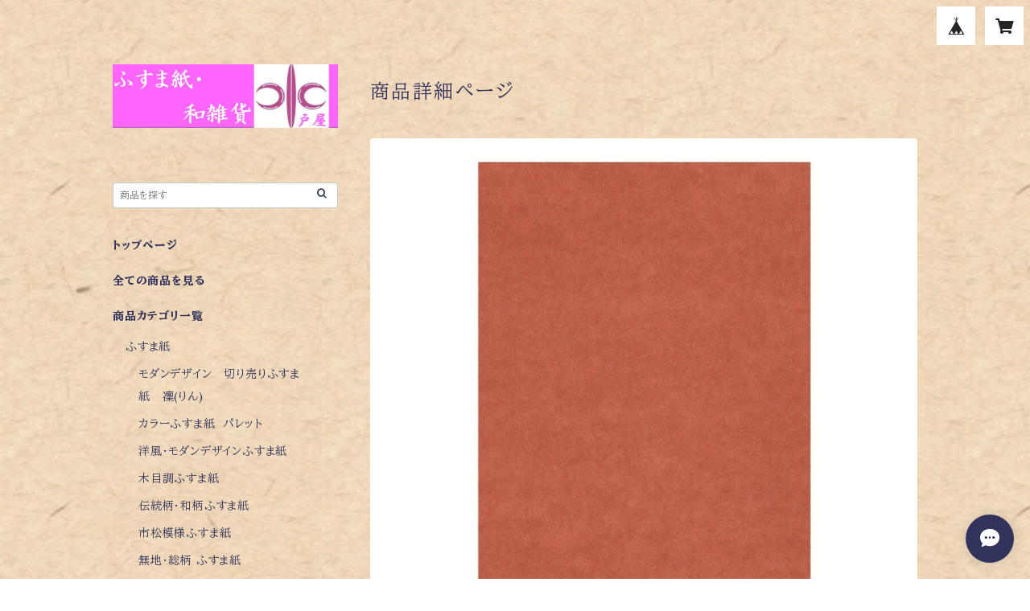

--- FILE ---
content_type: text/html; charset=UTF-8
request_url: https://shop.mitokamiten.net/items/19417385/reviews?format=user&score=all&page=1
body_size: 699
content:
				<li class="review01__listChild">
			<figure class="review01__itemInfo">
				<a href="/items/77306401" class="review01__imgWrap">
					<img src="https://baseec-img-mng.akamaized.net/images/item/origin/67089d8d306adc00e9ef2e97e3728a74.jpg?imformat=generic&q=90&im=Resize,width=146,type=normal" alt="ふすま紙 おしゃれ 凜(rin)332 檸檬色 巾94cm×長さ1メートル単位 切り売り ふすま紙 洋風 モダン おしゃれ 総柄 襖紙 洋間 ストライプ 黄色 イエロー レモン カラー" class="review01__img">
				</a>
				<figcaption class="review01__item">
					<i class="review01__iconImg ico--good"></i>
					<p class="review01__itemName">ふすま紙 おしゃれ 凜(rin)332 檸檬色 巾94cm×長さ1メートル単位 切り売り ふすま紙 洋風 モダン おしゃれ 総柄 襖紙 洋間 ストライプ 黄色 イエロー レモン カラー</p>
										<time datetime="2026-01-05" class="review01__date">2026/01/05</time>
				</figcaption>
			</figure><!-- /.review01__itemInfo -->
								</li>
				<li class="review01__listChild">
			<figure class="review01__itemInfo">
				<a href="/items/24645144" class="review01__imgWrap">
					<img src="https://baseec-img-mng.akamaized.net/images/item/origin/3e18c5661fa3a93add47293293696ad6.jpg?imformat=generic&q=90&im=Resize,width=146,type=normal" alt="kc-108(2枚柄)　織物ふすま紙　203cm×100cm　2枚1組セット" class="review01__img">
				</a>
				<figcaption class="review01__item">
					<i class="review01__iconImg ico--good"></i>
					<p class="review01__itemName">kc-108(2枚柄)　織物ふすま紙　203cm×100cm　2枚1組セット</p>
										<time datetime="2026-01-05" class="review01__date">2026/01/05</time>
				</figcaption>
			</figure><!-- /.review01__itemInfo -->
								</li>
				<li class="review01__listChild">
			<figure class="review01__itemInfo">
				<a href="/items/110661292" class="review01__imgWrap">
					<img src="https://baseec-img-mng.akamaized.net/images/item/origin/20b5dad1011ed7e85bafb61094f830f3.jpg?imformat=generic&q=90&im=Resize,width=146,type=normal" alt="長さ2000ｍｍ　戸襖(とぶすま)用シール縁(ふち)　ウルミカシュー　立桟用　長さ約2,000ｍｍ×幅約19.5ｍｍ　1本" class="review01__img">
				</a>
				<figcaption class="review01__item">
					<i class="review01__iconImg ico--good"></i>
					<p class="review01__itemName">長さ2000ｍｍ　戸襖(とぶすま)用シール縁(ふち)　ウルミカシュー　立桟用　長さ約2,000ｍｍ×幅約19.5ｍｍ　1本</p>
										<time datetime="2025-06-17" class="review01__date">2025/06/17</time>
				</figcaption>
			</figure><!-- /.review01__itemInfo -->
						<p class="review01__comment">ショップの電話対応、商品発送の素早い対応、商品梱包の丁寧さ、商品、すべてが良かったです。素晴らしいです。大変助かりました。★★★★★</p>
								</li>
				<li class="review01__listChild">
			<figure class="review01__itemInfo">
				<a href="/items/75779856" class="review01__imgWrap">
					<img src="https://baseec-img-mng.akamaized.net/images/item/origin/c238e208dd25ca9ed7b5f3349681603c.jpg?imformat=generic&q=90&im=Resize,width=146,type=normal" alt="戸襖(とぶすま)用シール縁(ふち)　ウルミカシュー　立桟用　長さ約1,900ｍｍ×幅約19.5ｍｍ　1本" class="review01__img">
				</a>
				<figcaption class="review01__item">
					<i class="review01__iconImg ico--good"></i>
					<p class="review01__itemName">戸襖(とぶすま)用シール縁(ふち)　ウルミカシュー　立桟用　長さ約1,900ｍｍ×幅約19.5ｍｍ　1本</p>
										<time datetime="2025-02-10" class="review01__date">2025/02/10</time>
				</figcaption>
			</figure><!-- /.review01__itemInfo -->
						<p class="review01__comment">迅速なご対応でした。</p>
								</li>
				<li class="review01__listChild">
			<figure class="review01__itemInfo">
				<a href="/items/75780422" class="review01__imgWrap">
					<img src="https://baseec-img-mng.akamaized.net/images/item/origin/0e9544397486c0453fac6e1d108e9c2c.jpg?imformat=generic&q=90&im=Resize,width=146,type=normal" alt="戸襖(とぶすま)用シール縁(ふち)　ラッピング02　立桟用　長さ約1,900ｍｍ×幅約19.5ｍｍ　1本" class="review01__img">
				</a>
				<figcaption class="review01__item">
					<i class="review01__iconImg ico--good"></i>
					<p class="review01__itemName">戸襖(とぶすま)用シール縁(ふち)　ラッピング02　立桟用　長さ約1,900ｍｍ×幅約19.5ｍｍ　1本</p>
										<time datetime="2024-10-07" class="review01__date">2024/10/07</time>
				</figcaption>
			</figure><!-- /.review01__itemInfo -->
								</li>
		